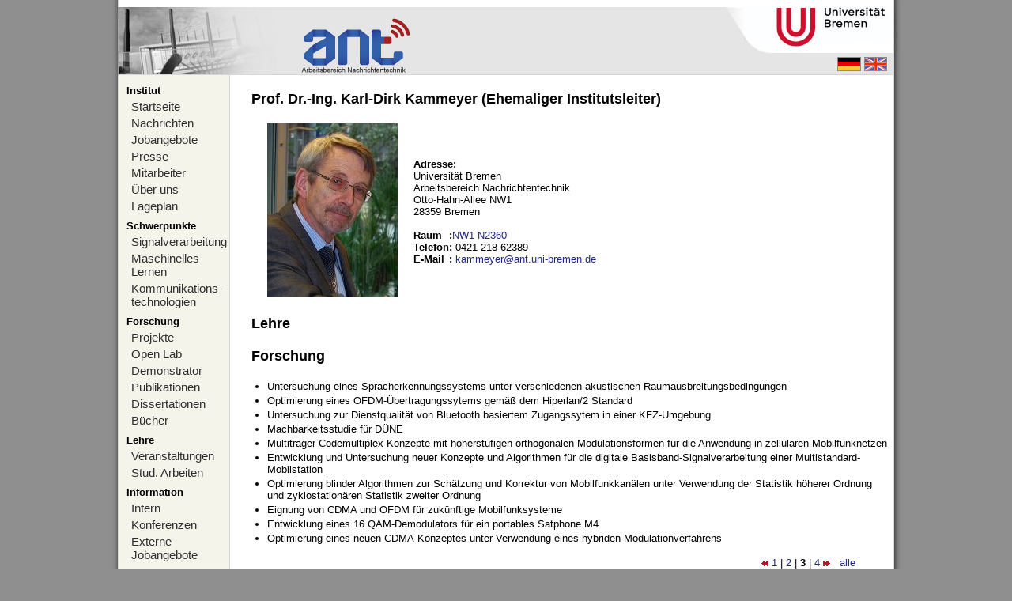

--- FILE ---
content_type: text/html; charset=utf-8
request_url: https://www.ant.uni-bremen.de/de/staff/kammeyer/?skip_projekte=20&skip_ver=10&skip_ver=0&skip_projekte=30&skip_projekte=20&skip_ver=80&skip_ver=40&skip_ver=20&skip_ver=30&skip_ver=0&skip_ver=20
body_size: 4759
content:
<!DOCTYPE html PUBLIC "-//W3C//DTD XHTML 1.0 Strict//EN" "http://www.w3.org/TR/xhtml1/DTD/Strict.dtd">
<html xmlns="http://www.w3.org/1999/xhtml" xml:lang="de" lang="de">
<head>
<title>Prof. Dr.-Ing. Karl-Dirk Kammeyer (Ehemaliger Institutsleiter) - Arbeitsbereich Nachrichtentechnik</title>
<meta name="verify-v1" content="sRwECYB/o3qzE8sXTLn2qwKdDssUCbJjKtXgOh8lDIg=" />
<meta name="y_key" content="d420070c37cf3cc6" />
<meta name="y_key" content="58ce4bda770c0d8b" />
<meta http-equiv="Content-Type" content="text/html; charset=utf-8" />
<meta http-equiv="Content-Language" content="de" />
<link rel="stylesheet" type="text/css" href="/bilder/anzeige.css" media="screen" />
<link rel="stylesheet" type="text/css" href="/bilder/drucken.css" media="print" />
<script type="text/javascript" src="/bilder/funktionen.js"></script>
<script type="text/javascript" src="/highslide/highslide.js"></script>
</head>
<body>
<div id="haupt">
  <div id="abstand"></div>
  <div id="banner" style="background-image:url(/bilder/banner_de.jpg)">
    <a href="/home/" id="ant-link"></a>
    <a href="http://www.uni-bremen.de/" id="uni-bremen-link"></a>
    <div id="sprachauswahl">
      <a href="/de/staff/kammeyer/?skip_projekte=20&amp;skip_ver=10&amp;skip_ver=0&amp;skip_projekte=30&amp;skip_projekte=20&amp;skip_ver=80&amp;skip_ver=40&amp;skip_ver=20&amp;skip_ver=30&amp;skip_ver=0&amp;skip_ver=20"><img src="/bilder/flagge_de.gif" alt="deutsch" /></a>
      <a href="/en/staff/kammeyer/?skip_projekte=20&amp;skip_ver=10&amp;skip_ver=0&amp;skip_projekte=30&amp;skip_projekte=20&amp;skip_ver=80&amp;skip_ver=40&amp;skip_ver=20&amp;skip_ver=30&amp;skip_ver=0&amp;skip_ver=20"><img src="/bilder/flagge_en.gif" alt="english" /></a>
    </div>
  </div>
  <div id="navigation-links">
    <div class="titel">Institut</div>
<a href="/de/home/">Startseite</a><a href="/de/news/">Nachrichten</a><a href="/de/int_jobs/">Jobangebote</a><a href="/de/misc/press/">Presse</a><a href="/de/staff/">Mitarbeiter</a><a href="/de/misc/about/">Über uns</a><a href="/de/misc/map/">Lageplan</a><div class="titel">Schwerpunkte</div><a href="/de/projects/spc/">Signalverarbeitung</a><a href="/de/projects/mlc/">Maschinelles Lernen</a><a href="/de/projects/com/">Kommunikations-technologien</a><div class="titel">Forschung</div><a href="/de/projects/">Projekte</a><a href="/de/openlab/">Open Lab</a><a href="/de/projects/demo/">Demonstrator</a><a href="/de/publications/">Publikationen</a><a href="/de/dissertations/">Dissertationen</a><a href="/de/books/">Bücher</a><div class="titel">Lehre</div><a href="/de/courses_ws/">Veranstaltungen</a><a href="/de/student_theses/">Stud. Arbeiten</a><div class="titel">Information</div><a href="/de/misc/internal/">Intern</a><a href="/de/conferences/">Konferenzen</a><a href="/de/ext_jobs/">Externe Jobangebote</a>    <div id="verlauf"></div>
  </div>
  <div id="inhalt"><h3>Prof. Dr.-Ing. Karl-Dirk Kammeyer (Ehemaliger Institutsleiter)</h3>

<table cellspacing="0" cellpadding="0" class="eingerueckt">
<tr>
<td style="padding-right:20px;"><img src="/sixcms/media.php/57/thumbnails/kammeyer_2010.jpg.3025.jpg" alt="Mitarbeiterfoto"/></td><td>
<b>Adresse:</b><br/>
Universität Bremen<br />
Arbeitsbereich Nachrichtentechnik<br />
Otto-Hahn-Allee NW1<br />
28359 Bremen<br/><br/>
<table cellspacing="0" cellpadding="0">
<tr><td><b>Raum</b></td><td><b>:</b><a href="http://oracle-web.zfn.uni-bremen.de/lageplan/lageplan?FN=EB&amp;Haus=NW1&amp;Raum=N2360">NW1 N2360</a></td></tr>


<tr><td><b>Telefon</b></td><td><b>:</b> 0421 218 62389</td></tr>

 <tr><td><b>E-Mail</b></td><td><b>:</b> <script type="text/javascript">/* <![CDATA[ */ausgeben("kammeyer|ant.uni-bremen.de",false);/* ]]>*/</script><noscript><div>kammeyer|ant.uni-bremen.de</div></noscript></td></tr></table>
</td>
</tr>
</table>
<h3>Lehre</h3><ul></ul><h3><a name="projekte"></a>Forschung</h3>
<ul>

<li>
Untersuchung eines Spracherkennungssystems unter verschiedenen akustischen Raumausbreitungsbedingungen</li>

<li>
Optimierung eines OFDM-Übertragungssytems gemäß dem Hiperlan/2 Standard</li>

<li>
Untersuchung zur Dienstqualität von Bluetooth basiertem Zugangssytem in einer KFZ-Umgebung</li>

<li>
Machbarkeitsstudie für DÜNE</li>

<li>
Multiträger-Codemultiplex Konzepte mit höherstufigen orthogonalen Modulationsformen für die Anwendung in zellularen Mobilfunknetzen</li>

<li>
Entwicklung und Untersuchung neuer Konzepte und Algorithmen für die digitale Basisband-Signalverarbeitung einer Multistandard-Mobilstation</li>

<li>
Optimierung blinder Algorithmen zur Schätzung und Korrektur von Mobilfunkkanälen unter Verwendung der Statistik höherer Ordnung und zyklostationären Statistik zweiter Ordnung</li>

<li>
Eignung von CDMA und OFDM für zukünftige Mobilfunksysteme</li>

<li>
Entwicklung eines 16 QAM-Demodulators für ein portables Satphone M4</li>

<li>
Optimierung eines neuen CDMA-Konzeptes unter Verwendung eines hybriden Modulationverfahrens</li>
</ul>
<div class="eingerueckt" style="text-align:right;">
  <a href="/de/staff/kammeyer/?skip_projekte=20&amp;skip_ver=10&amp;skip_ver=0&amp;skip_projekte=30&amp;skip_projekte=20&amp;skip_ver=80&amp;skip_ver=40&amp;skip_ver=20&amp;skip_ver=30&amp;skip_ver=0&amp;skip_ver=20&amp;skip_projekte=10#projekte"><img src="/bilder/zuruck.gif" alt="zur&amp;uuml;k"/></a> <a href="/de/staff/kammeyer/?skip_projekte=20&amp;skip_ver=10&amp;skip_ver=0&amp;skip_projekte=30&amp;skip_projekte=20&amp;skip_ver=80&amp;skip_ver=40&amp;skip_ver=20&amp;skip_ver=30&amp;skip_ver=0&amp;skip_ver=20&amp;skip_projekte=0#projekte">1</a> | <a href="/de/staff/kammeyer/?skip_projekte=20&amp;skip_ver=10&amp;skip_ver=0&amp;skip_projekte=30&amp;skip_projekte=20&amp;skip_ver=80&amp;skip_ver=40&amp;skip_ver=20&amp;skip_ver=30&amp;skip_ver=0&amp;skip_ver=20&amp;skip_projekte=10#projekte">2</a> | <b>3</b> | <a href="/de/staff/kammeyer/?skip_projekte=20&amp;skip_ver=10&amp;skip_ver=0&amp;skip_projekte=30&amp;skip_projekte=20&amp;skip_ver=80&amp;skip_ver=40&amp;skip_ver=20&amp;skip_ver=30&amp;skip_ver=0&amp;skip_ver=20&amp;skip_projekte=30#projekte">4</a> <a href="/de/staff/kammeyer/?skip_projekte=20&amp;skip_ver=10&amp;skip_ver=0&amp;skip_projekte=30&amp;skip_projekte=20&amp;skip_ver=80&amp;skip_ver=40&amp;skip_ver=20&amp;skip_ver=30&amp;skip_ver=0&amp;skip_ver=20&amp;skip_projekte=30#projekte"><img src="/bilder/vor.gif" alt="vor"/></a> &nbsp; <a href="/de/projects/?sv[mitarbeiter]=1920">alle</a></div><h3><a name="veroeffentlichungen"></a>Publikationen 

</h3>
<div class="eingerueckt float-right">
  <a href="/de/staff/kammeyer/?skip_projekte=20&amp;skip_ver=10&amp;skip_ver=0&amp;skip_projekte=30&amp;skip_projekte=20&amp;skip_ver=80&amp;skip_ver=40&amp;skip_ver=20&amp;skip_ver=30&amp;skip_ver=0&amp;skip_ver=20&amp;skip_ver=10#veroeffentlichungen"><img src="/bilder/zuruck.gif" alt="zur&amp;uuml;k"/></a> <a href="/de/staff/kammeyer/?skip_projekte=20&amp;skip_ver=10&amp;skip_ver=0&amp;skip_projekte=30&amp;skip_projekte=20&amp;skip_ver=80&amp;skip_ver=40&amp;skip_ver=20&amp;skip_ver=30&amp;skip_ver=0&amp;skip_ver=20&amp;skip_ver=0#veroeffentlichungen">1</a> | <a href="/de/staff/kammeyer/?skip_projekte=20&amp;skip_ver=10&amp;skip_ver=0&amp;skip_projekte=30&amp;skip_projekte=20&amp;skip_ver=80&amp;skip_ver=40&amp;skip_ver=20&amp;skip_ver=30&amp;skip_ver=0&amp;skip_ver=20&amp;skip_ver=10#veroeffentlichungen">2</a> | <b>3</b> | <a href="/de/staff/kammeyer/?skip_projekte=20&amp;skip_ver=10&amp;skip_ver=0&amp;skip_projekte=30&amp;skip_projekte=20&amp;skip_ver=80&amp;skip_ver=40&amp;skip_ver=20&amp;skip_ver=30&amp;skip_ver=0&amp;skip_ver=20&amp;skip_ver=30#veroeffentlichungen">4</a> | <a href="/de/staff/kammeyer/?skip_projekte=20&amp;skip_ver=10&amp;skip_ver=0&amp;skip_projekte=30&amp;skip_projekte=20&amp;skip_ver=80&amp;skip_ver=40&amp;skip_ver=20&amp;skip_ver=30&amp;skip_ver=0&amp;skip_ver=20&amp;skip_ver=40#veroeffentlichungen">5</a> | <a href="/de/staff/kammeyer/?skip_projekte=20&amp;skip_ver=10&amp;skip_ver=0&amp;skip_projekte=30&amp;skip_projekte=20&amp;skip_ver=80&amp;skip_ver=40&amp;skip_ver=20&amp;skip_ver=30&amp;skip_ver=0&amp;skip_ver=20&amp;skip_ver=50#veroeffentlichungen">6</a> | <a href="/de/staff/kammeyer/?skip_projekte=20&amp;skip_ver=10&amp;skip_ver=0&amp;skip_projekte=30&amp;skip_projekte=20&amp;skip_ver=80&amp;skip_ver=40&amp;skip_ver=20&amp;skip_ver=30&amp;skip_ver=0&amp;skip_ver=20&amp;skip_ver=60#veroeffentlichungen">7</a> | <a href="/de/staff/kammeyer/?skip_projekte=20&amp;skip_ver=10&amp;skip_ver=0&amp;skip_projekte=30&amp;skip_projekte=20&amp;skip_ver=80&amp;skip_ver=40&amp;skip_ver=20&amp;skip_ver=30&amp;skip_ver=0&amp;skip_ver=20&amp;skip_ver=70#veroeffentlichungen">8</a> | <a href="/de/staff/kammeyer/?skip_projekte=20&amp;skip_ver=10&amp;skip_ver=0&amp;skip_projekte=30&amp;skip_projekte=20&amp;skip_ver=80&amp;skip_ver=40&amp;skip_ver=20&amp;skip_ver=30&amp;skip_ver=0&amp;skip_ver=20&amp;skip_ver=80#veroeffentlichungen">9</a> | <a href="/de/staff/kammeyer/?skip_projekte=20&amp;skip_ver=10&amp;skip_ver=0&amp;skip_projekte=30&amp;skip_projekte=20&amp;skip_ver=80&amp;skip_ver=40&amp;skip_ver=20&amp;skip_ver=30&amp;skip_ver=0&amp;skip_ver=20&amp;skip_ver=90#veroeffentlichungen">10</a> <a href="/de/staff/kammeyer/?skip_projekte=20&amp;skip_ver=10&amp;skip_ver=0&amp;skip_projekte=30&amp;skip_projekte=20&amp;skip_ver=80&amp;skip_ver=40&amp;skip_ver=20&amp;skip_ver=30&amp;skip_ver=0&amp;skip_ver=20&amp;skip_ver=30#veroeffentlichungen"><img src="/bilder/vor.gif" alt="vor"/></a> &nbsp; <a href="/de/publications/?sv[autoren]=1920">alle</a></div>
<ul style="display:none;"><li></li>
</ul><h4>2010</h4><ul class="publikationen"><li>
<b><a href="/de/publications/10066/">Iterative Pre-Compensation of I/Q Imbalances in an Adaptive 2.4 GHz MIMO-OFDM System</a></b>
<span class="nowrap nicht_drucken"><a href="/sixcms/detail.php?id=10066&amp;template=bibtex" class="bibtex">BibT<sub>E</sub>X</a> <a href="/sixcms/media.php/102/10114/PID1131985.pdf" style="text-transform:uppercase"><img src="/bilder/fileicons/pdf.png" alt="PID1131985.pdf" title="PID1131985.pdf" width="16" height="16"/></a></span><br/>
<a href="/de/staff/petermann/">M.&nbsp;Petermann</a>, M.&nbsp;Niemiec, <a href="/de/staff/wuebben/">D.&nbsp;Wübben</a>, <a href="/de/staff/kammeyer/">K.-D.&nbsp;Kammeyer</a>, <a href="/de/staff/9793/">M.&nbsp;Stefer</a>, <a href="/de/staff/9794/">M.&nbsp;Schneider</a><br/>

<i>
<a href="http://www.ant.uni-bremen.de/wsa2010/">International ITG Workshop on Smart Antennas (WSA 2010)</a>, </i>
<span class="nowrap">
</span>
Bremen,  
Deutschland,                       
<span class="nowrap">23. - 24. Februar 2010</span></li>
<li>
<b><a href="/de/publications/10084/">Comparison of Distributed LDPC Coding Schemes for Decode-and-Forward Relay Channels</a></b>
<span class="nowrap nicht_drucken"><a href="/sixcms/detail.php?id=10084&amp;template=bibtex" class="bibtex">BibT<sub>E</sub>X</a> <a href="/sixcms/media.php/102/10122/WSA2010_WM.pdf" style="text-transform:uppercase"><img src="/bilder/fileicons/pdf.png" alt="WSA2010_WM.pdf" title="WSA2010_WM.pdf" width="16" height="16"/></a></span><br/>
<a href="/de/staff/wu/">M.&nbsp;Wu</a>, <a href="/de/staff/weitkemper/">P.&nbsp;Weitkemper</a>, <a href="/de/staff/wuebben/">D.&nbsp;Wübben</a>, <a href="/de/staff/kammeyer/">K.-D.&nbsp;Kammeyer</a><br/>

<i>
<a href="http://www.ant.uni-bremen.de/wsa2010/">International ITG Workshop on Smart Antennas (WSA 2010)</a>, </i>
<span class="nowrap">
</span>
Bremen,  
Deutschland,                       
<span class="nowrap">23. - 24. Februar 2010</span></li>
<li>
<b><a href="/de/publications/10080/">An Improved Physical Layer Network Coding Scheme for Two-Way Relay Systems</a></b>
<span class="nowrap nicht_drucken"><a href="/sixcms/detail.php?id=10080&amp;template=bibtex" class="bibtex">BibT<sub>E</sub>X</a> <a href="/sixcms/media.php/102/10140/p107-lang.pdf" style="text-transform:uppercase"><img src="/bilder/fileicons/pdf.png" alt="p107-lang.pdf" title="p107-lang.pdf" width="16" height="16"/></a></span><br/>
<a href="/de/staff/lang/">Y.&nbsp;Lang</a>, <a href="/de/staff/wuebben/">D.&nbsp;Wübben</a>, <a href="/de/staff/kammeyer/">K.-D.&nbsp;Kammeyer</a><br/>

<i>
<a href="http://www.ant.uni-bremen.de/wsa2010/">International ITG Workshop on Smart Antennas (WSA 2010)</a>, </i>
<span class="nowrap">
</span>
Bremen,  
Deutschland,                       
<span class="nowrap">22. - 23. Februar 2010</span></li>
<li>
<b><a href="/de/publications/9991/">Evaluation of Encoded MU-MISO-OFDM Systems in TDD Mode with Non-ideal Channel Reciprocity</a></b>
<span class="nowrap nicht_drucken"><a href="/sixcms/detail.php?id=9991&amp;template=bibtex" class="bibtex">BibT<sub>E</sub>X</a> <a href="/sixcms/media.php/102/10088/scc2010_full_paper.pdf" style="text-transform:uppercase"><img src="/bilder/fileicons/pdf.png" alt="scc2010_full_paper.pdf" title="scc2010_full_paper.pdf" width="16" height="16"/></a></span><br/>
<a href="/de/staff/petermann/">M.&nbsp;Petermann</a>, <a href="/de/staff/wuebben/">D.&nbsp;Wübben</a>, <a href="/de/staff/kammeyer/">K.-D.&nbsp;Kammeyer</a><br/>

<i>
<a href="http://www.scc2010.net">8th International ITG Conference on Source and Channel Coding (SCC 2010)</a>, </i>
<span class="nowrap">
</span>
Siegen,  
Deutschland,                       
<span class="nowrap">18. - 21. Januar 2010</span></li>
</ul><h4>2009</h4><ul class="publikationen"><li>
<b><a href="/de/publications/9803/">Subcarrier Selection for IM/DD OFDM Systems</a></b>
<span class="nowrap nicht_drucken"><a href="/sixcms/detail.php?id=9803&amp;template=bibtex" class="bibtex">BibT<sub>E</sub>X</a> <a href="/sixcms/media.php/102/9801/ecoc2009_paul_kammeyer.pdf" style="text-transform:uppercase"><img src="/bilder/fileicons/pdf.png" alt="ecoc2009_paul_kammeyer.pdf" title="ecoc2009_paul_kammeyer.pdf" width="16" height="16"/></a></span><br/>
<a href="/de/staff/paul/">H.&nbsp;Paul</a>, <a href="/de/staff/kammeyer/">K.-D.&nbsp;Kammeyer</a><br/>

<i>
35th European Conference and Exhibition on Optical Communication (ECOC 2009), </i>
<span class="nowrap">
</span>
Wien,  
Österreich,                       
<span class="nowrap">20. - 24. September 2009</span></li>
<li>
<b><a href="/de/publications/9817/">Distributed Interleave-Division Multiplexing Space-Time Codes for Coded Relay Networks</a></b>
<span class="nowrap nicht_drucken"><a href="/sixcms/detail.php?id=9817&amp;template=bibtex" class="bibtex">BibT<sub>E</sub>X</a> <a href="/sixcms/media.php/102/9949/ISWCS_2009_Weitkemper.pdf" style="text-transform:uppercase"><img src="/bilder/fileicons/pdf.png" alt="ISWCS_2009_Weitkemper.pdf" title="ISWCS_2009_Weitkemper.pdf" width="16" height="16"/></a> <a href="/sixcms/media.php/102/9950/ISWCS_2009_Weitkemper.ps" style="text-transform:uppercase"><img src="/bilder/fileicons/ps.png" alt="ISWCS_2009_Weitkemper.ps" title="ISWCS_2009_Weitkemper.ps" width="16" height="16"/></a></span><br/>
<a href="/de/staff/weitkemper/">P.&nbsp;Weitkemper</a>, <a href="/de/staff/wuebben/">D.&nbsp;Wübben</a>, <a href="/de/staff/kammeyer/">K.-D.&nbsp;Kammeyer</a><br/>

<i>
<a href="http://www.iswcs.org/iswcs2009/">Sixth International Symposium on Wireless Communication Systems 2009 (ISWCS’09)</a>, </i>
<span class="nowrap">
</span>
Siena,  
Italien,                       
<span class="nowrap">7. - 9. September 2009</span></li>
<li>
<b><a href="/de/publications/9791/">Influence of Non-reciprocal Transceivers at 2.4 GHz in Adaptive MIMO-OFDM Systems</a></b>
<span class="nowrap nicht_drucken"><a href="/sixcms/detail.php?id=9791&amp;template=bibtex" class="bibtex">BibT<sub>E</sub>X</a> <a href="/sixcms/media.php/102/9930/full_paper_InOWo09.pdf" style="text-transform:uppercase"><img src="/bilder/fileicons/pdf.png" alt="full_paper_InOWo09.pdf" title="full_paper_InOWo09.pdf" width="16" height="16"/></a></span><br/>
<a href="/de/staff/9793/">M.&nbsp;Stefer</a>, <a href="/de/staff/petermann/">M.&nbsp;Petermann</a>, <a href="/de/staff/9794/">M.&nbsp;Schneider</a>, <a href="/de/staff/wuebben/">D.&nbsp;Wübben</a>, <a href="/de/staff/kammeyer/">K.-D.&nbsp;Kammeyer</a><br/>

<i>
<a href="http://ofdm.tu-harburg.de">14th International OFDM-Workshop 2009 (InOWo 09)</a>, </i>
<span class="nowrap">
</span>
Hamburg,  
Deutschland,                       
<span class="nowrap">2. - 3. September 2009</span></li>
<li>
<b><a href="/de/publications/9804/">Link Adaptation for MIMO-OFDM with partial CSI</a></b>
<span class="nowrap nicht_drucken"><a href="/sixcms/detail.php?id=9804&amp;template=bibtex" class="bibtex">BibT<sub>E</sub>X</a> <a href="/sixcms/media.php/102/9981/InOWO_2009_Bockelmann.pdf" style="text-transform:uppercase"><img src="/bilder/fileicons/pdf.png" alt="InOWO_2009_Bockelmann.pdf" title="InOWO_2009_Bockelmann.pdf" width="16" height="16"/></a></span><br/>
<a href="/de/staff/bockelmann/">C.&nbsp;Bockelmann</a>, <a href="/de/staff/wuebben/">D.&nbsp;Wübben</a>, <a href="/de/staff/kammeyer/">K.-D.&nbsp;Kammeyer</a><br/>

<i>
<a href="http://ofdm.tu-harburg.de/">14th International OFDM Workshop 2009 (InOWo '09)</a>, </i>
<span class="nowrap">
</span>
Hamburg,  
Deutschland,                       
<span class="nowrap">2. - 3. September 2009</span></li>
<li>
<b><a href="/de/publications/9917/">Distributed IDM-STC versus OFDM-CDD in Two-Hop Relay-Networks</a></b>
<span class="nowrap nicht_drucken"><a href="/sixcms/detail.php?id=9917&amp;template=bibtex" class="bibtex">BibT<sub>E</sub>X</a> <a href="/sixcms/media.php/102/9947/InOWo_2009_Weitkemper.pdf" style="text-transform:uppercase"><img src="/bilder/fileicons/pdf.png" alt="InOWo_2009_Weitkemper.pdf" title="InOWo_2009_Weitkemper.pdf" width="16" height="16"/></a> <a href="/sixcms/media.php/102/9948/InOWo_2009_Weitkemper.ps" style="text-transform:uppercase"><img src="/bilder/fileicons/ps.png" alt="InOWo_2009_Weitkemper.ps" title="InOWo_2009_Weitkemper.ps" width="16" height="16"/></a></span><br/>
<a href="/de/staff/weitkemper/">P.&nbsp;Weitkemper</a>, <a href="/de/staff/wuebben/">D.&nbsp;Wübben</a>, <a href="/de/staff/kammeyer/">K.-D.&nbsp;Kammeyer</a>, Sebastian Vorköper, Volker Kühn<br/>

<i>
<a href="http://ofdm.tu-harburg.de/">14th International OFDM Workshop 2009 (InOWo '09)</a>, </i>
<span class="nowrap">
</span>
Hamburg,  
Deutschland,                       
<span class="nowrap">2. - 3. September 2009</span></li>
<li>
<b><a href="/de/publications/9792/">Calibration of Non-Reciprocal Transceivers for Linearly Pre-Equalized MU-MISO-OFDM Systems in TDD Mode</a></b>
<span class="nowrap nicht_drucken"><a href="/sixcms/detail.php?id=9792&amp;template=bibtex" class="bibtex">BibT<sub>E</sub>X</a> <a href="/sixcms/media.php/102/9928/full_paper_InOWo09.ps" style="text-transform:uppercase"><img src="/bilder/fileicons/ps.png" alt="full_paper_InOWo09.ps" title="full_paper_InOWo09.ps" width="16" height="16"/></a> <a href="/sixcms/media.php/102/9929/full_paper_InOWo09.pdf" style="text-transform:uppercase"><img src="/bilder/fileicons/pdf.png" alt="full_paper_InOWo09.pdf" title="full_paper_InOWo09.pdf" width="16" height="16"/></a></span><br/>
<a href="/de/staff/petermann/">M.&nbsp;Petermann</a>, <a href="/de/staff/wuebben/">D.&nbsp;Wübben</a>, <a href="/de/staff/kammeyer/">K.-D.&nbsp;Kammeyer</a><br/>

<i>
<a href="http://ofdm.tu-harburg.de/">14th International OFDM-Workshop 2009 (InOWo 09)</a>, </i>
<span class="nowrap">
</span>
Hamburg,  
Deutschland,                       
<span class="nowrap">2. - 3. September 2009</span></li></ul>
<div class="eingerueckt" style="text-align:right;">
  <a href="/de/staff/kammeyer/?skip_projekte=20&amp;skip_ver=10&amp;skip_ver=0&amp;skip_projekte=30&amp;skip_projekte=20&amp;skip_ver=80&amp;skip_ver=40&amp;skip_ver=20&amp;skip_ver=30&amp;skip_ver=0&amp;skip_ver=20&amp;skip_ver=10#veroeffentlichungen"><img src="/bilder/zuruck.gif" alt="zur&amp;uuml;k"/></a> <a href="/de/staff/kammeyer/?skip_projekte=20&amp;skip_ver=10&amp;skip_ver=0&amp;skip_projekte=30&amp;skip_projekte=20&amp;skip_ver=80&amp;skip_ver=40&amp;skip_ver=20&amp;skip_ver=30&amp;skip_ver=0&amp;skip_ver=20&amp;skip_ver=0#veroeffentlichungen">1</a> | <a href="/de/staff/kammeyer/?skip_projekte=20&amp;skip_ver=10&amp;skip_ver=0&amp;skip_projekte=30&amp;skip_projekte=20&amp;skip_ver=80&amp;skip_ver=40&amp;skip_ver=20&amp;skip_ver=30&amp;skip_ver=0&amp;skip_ver=20&amp;skip_ver=10#veroeffentlichungen">2</a> | <b>3</b> | <a href="/de/staff/kammeyer/?skip_projekte=20&amp;skip_ver=10&amp;skip_ver=0&amp;skip_projekte=30&amp;skip_projekte=20&amp;skip_ver=80&amp;skip_ver=40&amp;skip_ver=20&amp;skip_ver=30&amp;skip_ver=0&amp;skip_ver=20&amp;skip_ver=30#veroeffentlichungen">4</a> | <a href="/de/staff/kammeyer/?skip_projekte=20&amp;skip_ver=10&amp;skip_ver=0&amp;skip_projekte=30&amp;skip_projekte=20&amp;skip_ver=80&amp;skip_ver=40&amp;skip_ver=20&amp;skip_ver=30&amp;skip_ver=0&amp;skip_ver=20&amp;skip_ver=40#veroeffentlichungen">5</a> | <a href="/de/staff/kammeyer/?skip_projekte=20&amp;skip_ver=10&amp;skip_ver=0&amp;skip_projekte=30&amp;skip_projekte=20&amp;skip_ver=80&amp;skip_ver=40&amp;skip_ver=20&amp;skip_ver=30&amp;skip_ver=0&amp;skip_ver=20&amp;skip_ver=50#veroeffentlichungen">6</a> | <a href="/de/staff/kammeyer/?skip_projekte=20&amp;skip_ver=10&amp;skip_ver=0&amp;skip_projekte=30&amp;skip_projekte=20&amp;skip_ver=80&amp;skip_ver=40&amp;skip_ver=20&amp;skip_ver=30&amp;skip_ver=0&amp;skip_ver=20&amp;skip_ver=60#veroeffentlichungen">7</a> | <a href="/de/staff/kammeyer/?skip_projekte=20&amp;skip_ver=10&amp;skip_ver=0&amp;skip_projekte=30&amp;skip_projekte=20&amp;skip_ver=80&amp;skip_ver=40&amp;skip_ver=20&amp;skip_ver=30&amp;skip_ver=0&amp;skip_ver=20&amp;skip_ver=70#veroeffentlichungen">8</a> | <a href="/de/staff/kammeyer/?skip_projekte=20&amp;skip_ver=10&amp;skip_ver=0&amp;skip_projekte=30&amp;skip_projekte=20&amp;skip_ver=80&amp;skip_ver=40&amp;skip_ver=20&amp;skip_ver=30&amp;skip_ver=0&amp;skip_ver=20&amp;skip_ver=80#veroeffentlichungen">9</a> | <a href="/de/staff/kammeyer/?skip_projekte=20&amp;skip_ver=10&amp;skip_ver=0&amp;skip_projekte=30&amp;skip_projekte=20&amp;skip_ver=80&amp;skip_ver=40&amp;skip_ver=20&amp;skip_ver=30&amp;skip_ver=0&amp;skip_ver=20&amp;skip_ver=90#veroeffentlichungen">10</a> <a href="/de/staff/kammeyer/?skip_projekte=20&amp;skip_ver=10&amp;skip_ver=0&amp;skip_projekte=30&amp;skip_projekte=20&amp;skip_ver=80&amp;skip_ver=40&amp;skip_ver=20&amp;skip_ver=30&amp;skip_ver=0&amp;skip_ver=20&amp;skip_ver=30#veroeffentlichungen"><img src="/bilder/vor.gif" alt="vor"/></a> &nbsp; <a href="/de/publications/?sv[autoren]=1920">alle</a></div>

<div class="zuletzt_aktualisiert">
Zuletzt aktualisiert am 
08.09.2025 
von 
Admin</div> 
    <div id="logos">

      <a href="http://www.ant.uni-bremen.de/ait/"><img src="/bilder/AIT_logo_text_90.png" alt="AIT" /></a>
      <a href="http://www.ant.uni-bremen.de/it-ieee/"><img style="width:65px;" src="/bilder/logo_ieee.gif" alt="ieee" /></a>
      <a href="http://goc.uni-bremen.de"><img style="width:80px;" src="https://www.ant.uni-bremen.de/sixcms/media.php/82/GOC_Logo_final.png" alt="GOC" /></a>
      <a href="http://www.tzi.de"><img src="/bilder/logo_tzi.gif" alt="tzi" /></a>
      <a href="http://www.ith.uni-bremen.de/"><img src="/bilder/logo_ith.gif" alt="ith" /></a>
      <a href="http://www.fb1.uni-bremen.de/"><img src="/bilder/logo_fb1.gif" alt="Fachbereich 1" /></a>
    </div>
  </div>
  <div id="fusszeile"><span class="float-right">&copy; Arbeitsbereich Nachrichtentechnik - <a href="http://www.uni-bremen.de/">Universität Bremen</a></span><a href="/misc/imprint/">Impressum / Kontakt</a></div>
<br/>
<div id="schatten-links"></div>
<div id="schatten-rechts"></div>
</div>
</body>
</html>

